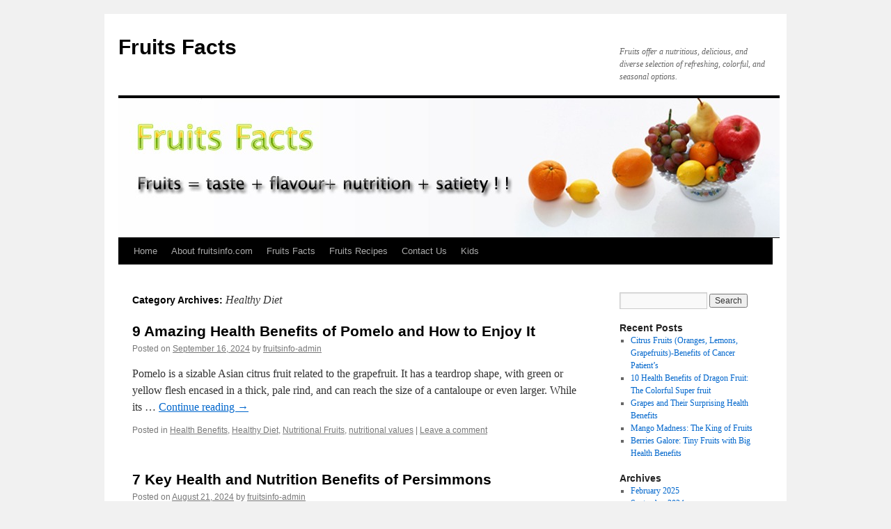

--- FILE ---
content_type: text/html; charset=UTF-8
request_url: https://www.fruitsinfo.com/fruit-facts/category/healthy-diet/
body_size: 10599
content:
<!DOCTYPE html>
<html lang="en-US">
<head>
<meta charset="UTF-8" />
<title>
Healthy Diet | Fruits Facts	</title>
<link rel="profile" href="https://gmpg.org/xfn/11" />
<link rel="stylesheet" type="text/css" media="all" href="https://www.fruitsinfo.com/fruit-facts/wp-content/themes/twentyten/style.css?ver=20240402" />
<link rel="pingback" href="https://www.fruitsinfo.com/fruit-facts/xmlrpc.php">
<meta name='robots' content='max-image-preview:large' />
<link rel="alternate" type="application/rss+xml" title="Fruits Facts &raquo; Feed" href="https://www.fruitsinfo.com/fruit-facts/feed/" />
<link rel="alternate" type="application/rss+xml" title="Fruits Facts &raquo; Comments Feed" href="https://www.fruitsinfo.com/fruit-facts/comments/feed/" />
<link rel="alternate" type="application/rss+xml" title="Fruits Facts &raquo; Healthy Diet Category Feed" href="https://www.fruitsinfo.com/fruit-facts/category/healthy-diet/feed/" />
<script type="text/javascript">
/* <![CDATA[ */
window._wpemojiSettings = {"baseUrl":"https:\/\/s.w.org\/images\/core\/emoji\/15.0.3\/72x72\/","ext":".png","svgUrl":"https:\/\/s.w.org\/images\/core\/emoji\/15.0.3\/svg\/","svgExt":".svg","source":{"concatemoji":"https:\/\/www.fruitsinfo.com\/fruit-facts\/wp-includes\/js\/wp-emoji-release.min.js?ver=6.5.7"}};
/*! This file is auto-generated */
!function(i,n){var o,s,e;function c(e){try{var t={supportTests:e,timestamp:(new Date).valueOf()};sessionStorage.setItem(o,JSON.stringify(t))}catch(e){}}function p(e,t,n){e.clearRect(0,0,e.canvas.width,e.canvas.height),e.fillText(t,0,0);var t=new Uint32Array(e.getImageData(0,0,e.canvas.width,e.canvas.height).data),r=(e.clearRect(0,0,e.canvas.width,e.canvas.height),e.fillText(n,0,0),new Uint32Array(e.getImageData(0,0,e.canvas.width,e.canvas.height).data));return t.every(function(e,t){return e===r[t]})}function u(e,t,n){switch(t){case"flag":return n(e,"\ud83c\udff3\ufe0f\u200d\u26a7\ufe0f","\ud83c\udff3\ufe0f\u200b\u26a7\ufe0f")?!1:!n(e,"\ud83c\uddfa\ud83c\uddf3","\ud83c\uddfa\u200b\ud83c\uddf3")&&!n(e,"\ud83c\udff4\udb40\udc67\udb40\udc62\udb40\udc65\udb40\udc6e\udb40\udc67\udb40\udc7f","\ud83c\udff4\u200b\udb40\udc67\u200b\udb40\udc62\u200b\udb40\udc65\u200b\udb40\udc6e\u200b\udb40\udc67\u200b\udb40\udc7f");case"emoji":return!n(e,"\ud83d\udc26\u200d\u2b1b","\ud83d\udc26\u200b\u2b1b")}return!1}function f(e,t,n){var r="undefined"!=typeof WorkerGlobalScope&&self instanceof WorkerGlobalScope?new OffscreenCanvas(300,150):i.createElement("canvas"),a=r.getContext("2d",{willReadFrequently:!0}),o=(a.textBaseline="top",a.font="600 32px Arial",{});return e.forEach(function(e){o[e]=t(a,e,n)}),o}function t(e){var t=i.createElement("script");t.src=e,t.defer=!0,i.head.appendChild(t)}"undefined"!=typeof Promise&&(o="wpEmojiSettingsSupports",s=["flag","emoji"],n.supports={everything:!0,everythingExceptFlag:!0},e=new Promise(function(e){i.addEventListener("DOMContentLoaded",e,{once:!0})}),new Promise(function(t){var n=function(){try{var e=JSON.parse(sessionStorage.getItem(o));if("object"==typeof e&&"number"==typeof e.timestamp&&(new Date).valueOf()<e.timestamp+604800&&"object"==typeof e.supportTests)return e.supportTests}catch(e){}return null}();if(!n){if("undefined"!=typeof Worker&&"undefined"!=typeof OffscreenCanvas&&"undefined"!=typeof URL&&URL.createObjectURL&&"undefined"!=typeof Blob)try{var e="postMessage("+f.toString()+"("+[JSON.stringify(s),u.toString(),p.toString()].join(",")+"));",r=new Blob([e],{type:"text/javascript"}),a=new Worker(URL.createObjectURL(r),{name:"wpTestEmojiSupports"});return void(a.onmessage=function(e){c(n=e.data),a.terminate(),t(n)})}catch(e){}c(n=f(s,u,p))}t(n)}).then(function(e){for(var t in e)n.supports[t]=e[t],n.supports.everything=n.supports.everything&&n.supports[t],"flag"!==t&&(n.supports.everythingExceptFlag=n.supports.everythingExceptFlag&&n.supports[t]);n.supports.everythingExceptFlag=n.supports.everythingExceptFlag&&!n.supports.flag,n.DOMReady=!1,n.readyCallback=function(){n.DOMReady=!0}}).then(function(){return e}).then(function(){var e;n.supports.everything||(n.readyCallback(),(e=n.source||{}).concatemoji?t(e.concatemoji):e.wpemoji&&e.twemoji&&(t(e.twemoji),t(e.wpemoji)))}))}((window,document),window._wpemojiSettings);
/* ]]> */
</script>
<style id='wp-emoji-styles-inline-css' type='text/css'>

	img.wp-smiley, img.emoji {
		display: inline !important;
		border: none !important;
		box-shadow: none !important;
		height: 1em !important;
		width: 1em !important;
		margin: 0 0.07em !important;
		vertical-align: -0.1em !important;
		background: none !important;
		padding: 0 !important;
	}
</style>
<link rel='stylesheet' id='wp-block-library-css' href='https://www.fruitsinfo.com/fruit-facts/wp-includes/css/dist/block-library/style.min.css?ver=6.5.7' type='text/css' media='all' />
<style id='wp-block-library-theme-inline-css' type='text/css'>
.wp-block-audio figcaption{color:#555;font-size:13px;text-align:center}.is-dark-theme .wp-block-audio figcaption{color:#ffffffa6}.wp-block-audio{margin:0 0 1em}.wp-block-code{border:1px solid #ccc;border-radius:4px;font-family:Menlo,Consolas,monaco,monospace;padding:.8em 1em}.wp-block-embed figcaption{color:#555;font-size:13px;text-align:center}.is-dark-theme .wp-block-embed figcaption{color:#ffffffa6}.wp-block-embed{margin:0 0 1em}.blocks-gallery-caption{color:#555;font-size:13px;text-align:center}.is-dark-theme .blocks-gallery-caption{color:#ffffffa6}.wp-block-image figcaption{color:#555;font-size:13px;text-align:center}.is-dark-theme .wp-block-image figcaption{color:#ffffffa6}.wp-block-image{margin:0 0 1em}.wp-block-pullquote{border-bottom:4px solid;border-top:4px solid;color:currentColor;margin-bottom:1.75em}.wp-block-pullquote cite,.wp-block-pullquote footer,.wp-block-pullquote__citation{color:currentColor;font-size:.8125em;font-style:normal;text-transform:uppercase}.wp-block-quote{border-left:.25em solid;margin:0 0 1.75em;padding-left:1em}.wp-block-quote cite,.wp-block-quote footer{color:currentColor;font-size:.8125em;font-style:normal;position:relative}.wp-block-quote.has-text-align-right{border-left:none;border-right:.25em solid;padding-left:0;padding-right:1em}.wp-block-quote.has-text-align-center{border:none;padding-left:0}.wp-block-quote.is-large,.wp-block-quote.is-style-large,.wp-block-quote.is-style-plain{border:none}.wp-block-search .wp-block-search__label{font-weight:700}.wp-block-search__button{border:1px solid #ccc;padding:.375em .625em}:where(.wp-block-group.has-background){padding:1.25em 2.375em}.wp-block-separator.has-css-opacity{opacity:.4}.wp-block-separator{border:none;border-bottom:2px solid;margin-left:auto;margin-right:auto}.wp-block-separator.has-alpha-channel-opacity{opacity:1}.wp-block-separator:not(.is-style-wide):not(.is-style-dots){width:100px}.wp-block-separator.has-background:not(.is-style-dots){border-bottom:none;height:1px}.wp-block-separator.has-background:not(.is-style-wide):not(.is-style-dots){height:2px}.wp-block-table{margin:0 0 1em}.wp-block-table td,.wp-block-table th{word-break:normal}.wp-block-table figcaption{color:#555;font-size:13px;text-align:center}.is-dark-theme .wp-block-table figcaption{color:#ffffffa6}.wp-block-video figcaption{color:#555;font-size:13px;text-align:center}.is-dark-theme .wp-block-video figcaption{color:#ffffffa6}.wp-block-video{margin:0 0 1em}.wp-block-template-part.has-background{margin-bottom:0;margin-top:0;padding:1.25em 2.375em}
</style>
<style id='classic-theme-styles-inline-css' type='text/css'>
/*! This file is auto-generated */
.wp-block-button__link{color:#fff;background-color:#32373c;border-radius:9999px;box-shadow:none;text-decoration:none;padding:calc(.667em + 2px) calc(1.333em + 2px);font-size:1.125em}.wp-block-file__button{background:#32373c;color:#fff;text-decoration:none}
</style>
<style id='global-styles-inline-css' type='text/css'>
body{--wp--preset--color--black: #000;--wp--preset--color--cyan-bluish-gray: #abb8c3;--wp--preset--color--white: #fff;--wp--preset--color--pale-pink: #f78da7;--wp--preset--color--vivid-red: #cf2e2e;--wp--preset--color--luminous-vivid-orange: #ff6900;--wp--preset--color--luminous-vivid-amber: #fcb900;--wp--preset--color--light-green-cyan: #7bdcb5;--wp--preset--color--vivid-green-cyan: #00d084;--wp--preset--color--pale-cyan-blue: #8ed1fc;--wp--preset--color--vivid-cyan-blue: #0693e3;--wp--preset--color--vivid-purple: #9b51e0;--wp--preset--color--blue: #0066cc;--wp--preset--color--medium-gray: #666;--wp--preset--color--light-gray: #f1f1f1;--wp--preset--gradient--vivid-cyan-blue-to-vivid-purple: linear-gradient(135deg,rgba(6,147,227,1) 0%,rgb(155,81,224) 100%);--wp--preset--gradient--light-green-cyan-to-vivid-green-cyan: linear-gradient(135deg,rgb(122,220,180) 0%,rgb(0,208,130) 100%);--wp--preset--gradient--luminous-vivid-amber-to-luminous-vivid-orange: linear-gradient(135deg,rgba(252,185,0,1) 0%,rgba(255,105,0,1) 100%);--wp--preset--gradient--luminous-vivid-orange-to-vivid-red: linear-gradient(135deg,rgba(255,105,0,1) 0%,rgb(207,46,46) 100%);--wp--preset--gradient--very-light-gray-to-cyan-bluish-gray: linear-gradient(135deg,rgb(238,238,238) 0%,rgb(169,184,195) 100%);--wp--preset--gradient--cool-to-warm-spectrum: linear-gradient(135deg,rgb(74,234,220) 0%,rgb(151,120,209) 20%,rgb(207,42,186) 40%,rgb(238,44,130) 60%,rgb(251,105,98) 80%,rgb(254,248,76) 100%);--wp--preset--gradient--blush-light-purple: linear-gradient(135deg,rgb(255,206,236) 0%,rgb(152,150,240) 100%);--wp--preset--gradient--blush-bordeaux: linear-gradient(135deg,rgb(254,205,165) 0%,rgb(254,45,45) 50%,rgb(107,0,62) 100%);--wp--preset--gradient--luminous-dusk: linear-gradient(135deg,rgb(255,203,112) 0%,rgb(199,81,192) 50%,rgb(65,88,208) 100%);--wp--preset--gradient--pale-ocean: linear-gradient(135deg,rgb(255,245,203) 0%,rgb(182,227,212) 50%,rgb(51,167,181) 100%);--wp--preset--gradient--electric-grass: linear-gradient(135deg,rgb(202,248,128) 0%,rgb(113,206,126) 100%);--wp--preset--gradient--midnight: linear-gradient(135deg,rgb(2,3,129) 0%,rgb(40,116,252) 100%);--wp--preset--font-size--small: 13px;--wp--preset--font-size--medium: 20px;--wp--preset--font-size--large: 36px;--wp--preset--font-size--x-large: 42px;--wp--preset--spacing--20: 0.44rem;--wp--preset--spacing--30: 0.67rem;--wp--preset--spacing--40: 1rem;--wp--preset--spacing--50: 1.5rem;--wp--preset--spacing--60: 2.25rem;--wp--preset--spacing--70: 3.38rem;--wp--preset--spacing--80: 5.06rem;--wp--preset--shadow--natural: 6px 6px 9px rgba(0, 0, 0, 0.2);--wp--preset--shadow--deep: 12px 12px 50px rgba(0, 0, 0, 0.4);--wp--preset--shadow--sharp: 6px 6px 0px rgba(0, 0, 0, 0.2);--wp--preset--shadow--outlined: 6px 6px 0px -3px rgba(255, 255, 255, 1), 6px 6px rgba(0, 0, 0, 1);--wp--preset--shadow--crisp: 6px 6px 0px rgba(0, 0, 0, 1);}:where(.is-layout-flex){gap: 0.5em;}:where(.is-layout-grid){gap: 0.5em;}body .is-layout-flex{display: flex;}body .is-layout-flex{flex-wrap: wrap;align-items: center;}body .is-layout-flex > *{margin: 0;}body .is-layout-grid{display: grid;}body .is-layout-grid > *{margin: 0;}:where(.wp-block-columns.is-layout-flex){gap: 2em;}:where(.wp-block-columns.is-layout-grid){gap: 2em;}:where(.wp-block-post-template.is-layout-flex){gap: 1.25em;}:where(.wp-block-post-template.is-layout-grid){gap: 1.25em;}.has-black-color{color: var(--wp--preset--color--black) !important;}.has-cyan-bluish-gray-color{color: var(--wp--preset--color--cyan-bluish-gray) !important;}.has-white-color{color: var(--wp--preset--color--white) !important;}.has-pale-pink-color{color: var(--wp--preset--color--pale-pink) !important;}.has-vivid-red-color{color: var(--wp--preset--color--vivid-red) !important;}.has-luminous-vivid-orange-color{color: var(--wp--preset--color--luminous-vivid-orange) !important;}.has-luminous-vivid-amber-color{color: var(--wp--preset--color--luminous-vivid-amber) !important;}.has-light-green-cyan-color{color: var(--wp--preset--color--light-green-cyan) !important;}.has-vivid-green-cyan-color{color: var(--wp--preset--color--vivid-green-cyan) !important;}.has-pale-cyan-blue-color{color: var(--wp--preset--color--pale-cyan-blue) !important;}.has-vivid-cyan-blue-color{color: var(--wp--preset--color--vivid-cyan-blue) !important;}.has-vivid-purple-color{color: var(--wp--preset--color--vivid-purple) !important;}.has-black-background-color{background-color: var(--wp--preset--color--black) !important;}.has-cyan-bluish-gray-background-color{background-color: var(--wp--preset--color--cyan-bluish-gray) !important;}.has-white-background-color{background-color: var(--wp--preset--color--white) !important;}.has-pale-pink-background-color{background-color: var(--wp--preset--color--pale-pink) !important;}.has-vivid-red-background-color{background-color: var(--wp--preset--color--vivid-red) !important;}.has-luminous-vivid-orange-background-color{background-color: var(--wp--preset--color--luminous-vivid-orange) !important;}.has-luminous-vivid-amber-background-color{background-color: var(--wp--preset--color--luminous-vivid-amber) !important;}.has-light-green-cyan-background-color{background-color: var(--wp--preset--color--light-green-cyan) !important;}.has-vivid-green-cyan-background-color{background-color: var(--wp--preset--color--vivid-green-cyan) !important;}.has-pale-cyan-blue-background-color{background-color: var(--wp--preset--color--pale-cyan-blue) !important;}.has-vivid-cyan-blue-background-color{background-color: var(--wp--preset--color--vivid-cyan-blue) !important;}.has-vivid-purple-background-color{background-color: var(--wp--preset--color--vivid-purple) !important;}.has-black-border-color{border-color: var(--wp--preset--color--black) !important;}.has-cyan-bluish-gray-border-color{border-color: var(--wp--preset--color--cyan-bluish-gray) !important;}.has-white-border-color{border-color: var(--wp--preset--color--white) !important;}.has-pale-pink-border-color{border-color: var(--wp--preset--color--pale-pink) !important;}.has-vivid-red-border-color{border-color: var(--wp--preset--color--vivid-red) !important;}.has-luminous-vivid-orange-border-color{border-color: var(--wp--preset--color--luminous-vivid-orange) !important;}.has-luminous-vivid-amber-border-color{border-color: var(--wp--preset--color--luminous-vivid-amber) !important;}.has-light-green-cyan-border-color{border-color: var(--wp--preset--color--light-green-cyan) !important;}.has-vivid-green-cyan-border-color{border-color: var(--wp--preset--color--vivid-green-cyan) !important;}.has-pale-cyan-blue-border-color{border-color: var(--wp--preset--color--pale-cyan-blue) !important;}.has-vivid-cyan-blue-border-color{border-color: var(--wp--preset--color--vivid-cyan-blue) !important;}.has-vivid-purple-border-color{border-color: var(--wp--preset--color--vivid-purple) !important;}.has-vivid-cyan-blue-to-vivid-purple-gradient-background{background: var(--wp--preset--gradient--vivid-cyan-blue-to-vivid-purple) !important;}.has-light-green-cyan-to-vivid-green-cyan-gradient-background{background: var(--wp--preset--gradient--light-green-cyan-to-vivid-green-cyan) !important;}.has-luminous-vivid-amber-to-luminous-vivid-orange-gradient-background{background: var(--wp--preset--gradient--luminous-vivid-amber-to-luminous-vivid-orange) !important;}.has-luminous-vivid-orange-to-vivid-red-gradient-background{background: var(--wp--preset--gradient--luminous-vivid-orange-to-vivid-red) !important;}.has-very-light-gray-to-cyan-bluish-gray-gradient-background{background: var(--wp--preset--gradient--very-light-gray-to-cyan-bluish-gray) !important;}.has-cool-to-warm-spectrum-gradient-background{background: var(--wp--preset--gradient--cool-to-warm-spectrum) !important;}.has-blush-light-purple-gradient-background{background: var(--wp--preset--gradient--blush-light-purple) !important;}.has-blush-bordeaux-gradient-background{background: var(--wp--preset--gradient--blush-bordeaux) !important;}.has-luminous-dusk-gradient-background{background: var(--wp--preset--gradient--luminous-dusk) !important;}.has-pale-ocean-gradient-background{background: var(--wp--preset--gradient--pale-ocean) !important;}.has-electric-grass-gradient-background{background: var(--wp--preset--gradient--electric-grass) !important;}.has-midnight-gradient-background{background: var(--wp--preset--gradient--midnight) !important;}.has-small-font-size{font-size: var(--wp--preset--font-size--small) !important;}.has-medium-font-size{font-size: var(--wp--preset--font-size--medium) !important;}.has-large-font-size{font-size: var(--wp--preset--font-size--large) !important;}.has-x-large-font-size{font-size: var(--wp--preset--font-size--x-large) !important;}
.wp-block-navigation a:where(:not(.wp-element-button)){color: inherit;}
:where(.wp-block-post-template.is-layout-flex){gap: 1.25em;}:where(.wp-block-post-template.is-layout-grid){gap: 1.25em;}
:where(.wp-block-columns.is-layout-flex){gap: 2em;}:where(.wp-block-columns.is-layout-grid){gap: 2em;}
.wp-block-pullquote{font-size: 1.5em;line-height: 1.6;}
</style>
<link rel='stylesheet' id='twentyten-block-style-css' href='https://www.fruitsinfo.com/fruit-facts/wp-content/themes/twentyten/blocks.css?ver=20230627' type='text/css' media='all' />
<link rel="https://api.w.org/" href="https://www.fruitsinfo.com/fruit-facts/wp-json/" /><link rel="alternate" type="application/json" href="https://www.fruitsinfo.com/fruit-facts/wp-json/wp/v2/categories/148" /><link rel="EditURI" type="application/rsd+xml" title="RSD" href="https://www.fruitsinfo.com/fruit-facts/xmlrpc.php?rsd" />
<meta name="generator" content="WordPress 6.5.7" />
<link rel="icon" href="https://www.fruitsinfo.com/fruit-facts/wp-content/uploads/2024/03/cropped-fruitsinfo-favicon-1-32x32.png" sizes="32x32" />
<link rel="icon" href="https://www.fruitsinfo.com/fruit-facts/wp-content/uploads/2024/03/cropped-fruitsinfo-favicon-1-192x192.png" sizes="192x192" />
<link rel="apple-touch-icon" href="https://www.fruitsinfo.com/fruit-facts/wp-content/uploads/2024/03/cropped-fruitsinfo-favicon-1-180x180.png" />
<meta name="msapplication-TileImage" content="https://www.fruitsinfo.com/fruit-facts/wp-content/uploads/2024/03/cropped-fruitsinfo-favicon-1-270x270.png" />
		<style type="text/css" id="wp-custom-css">
			@media only screen and (max-width: 360px)
{
.aligncenter, img.aligncenter, .entry-utility, .entry-title, .entry-content, #nav-above.navigation, #nav-below.navigation{
	width:300px!important;
}
}
@media only screen and (max-width: 360px)
{
#branding img{
	width:360px;
}
}		</style>
		</head>

<body class="archive category category-healthy-diet category-148">
<div id="wrapper" class="hfeed">
	<div id="header">
		<div id="masthead">
			<div id="branding" role="banner">
								<div id="site-title">
					<span>
						<a href="https://www.fruitsinfo.com/fruit-facts/" rel="home">Fruits Facts</a>
					</span>
				</div>
				<div id="site-description">Fruits offer a nutritious, delicious, and diverse selection of refreshing, colorful, and seasonal options.</div>

				<img src="https://www.fruitsinfo.com/fruit-facts/wp-content/uploads/2012/08/header11.jpg" width="950" height="200" alt="Fruits Facts" srcset="https://www.fruitsinfo.com/fruit-facts/wp-content/uploads/2012/08/header11.jpg 950w, https://www.fruitsinfo.com/fruit-facts/wp-content/uploads/2012/08/header11-300x63.jpg 300w, https://www.fruitsinfo.com/fruit-facts/wp-content/uploads/2012/08/header11-940x198.jpg 940w" sizes="(max-width: 950px) 100vw, 950px" decoding="async" fetchpriority="high" />			</div><!-- #branding -->

			<div id="access" role="navigation">
								<div class="skip-link screen-reader-text"><a href="#content">Skip to content</a></div>
				<div class="menu-header"><ul id="menu-menu_bar" class="menu"><li id="menu-item-2403" class="menu-item menu-item-type-custom menu-item-object-custom menu-item-home menu-item-2403"><a href="https://www.fruitsinfo.com/fruit-facts/">Home</a></li>
<li id="menu-item-2404" class="menu-item menu-item-type-post_type menu-item-object-page menu-item-2404"><a href="https://www.fruitsinfo.com/fruit-facts/about/">About fruitsinfo.com</a></li>
<li id="menu-item-2405" class="menu-item menu-item-type-custom menu-item-object-custom menu-item-home menu-item-2405"><a href="https://www.fruitsinfo.com/fruit-facts/">Fruits Facts</a></li>
<li id="menu-item-2406" class="menu-item menu-item-type-custom menu-item-object-custom menu-item-2406"><a href="https://www.fruitsinfo.com/fruits-recipes/">Fruits Recipes</a></li>
<li id="menu-item-2407" class="menu-item menu-item-type-custom menu-item-object-custom menu-item-2407"><a href="https://www.fruitsinfo.com/contact_us.php">Contact Us</a></li>
<li id="menu-item-2408" class="menu-item menu-item-type-custom menu-item-object-custom menu-item-2408"><a href="https://www.fruitsinfo.com/fruit-kids.php">Kids</a></li>
</ul></div>			</div><!-- #access -->
		</div><!-- #masthead -->
	</div><!-- #header -->

	<div id="main">

		<div id="container">
			<div id="content" role="main">

				<h1 class="page-title">
				Category Archives: <span>Healthy Diet</span>				</h1>
				



	
			<div id="post-2732" class="post-2732 post type-post status-publish format-standard has-post-thumbnail hentry category-health-benefits-2 category-healthy-diet category-nutritional-fruits category-nutritional-values">
			<h2 class="entry-title"><a href="https://www.fruitsinfo.com/fruit-facts/2024/09/9-amazing-health-benefits-of-pomelo-and-how-to-enjoy-it/" rel="bookmark">9 Amazing Health Benefits of Pomelo and How to Enjoy It</a></h2>

			<div class="entry-meta">
				<span class="meta-prep meta-prep-author">Posted on</span> <a href="https://www.fruitsinfo.com/fruit-facts/2024/09/9-amazing-health-benefits-of-pomelo-and-how-to-enjoy-it/" title="6:08 am" rel="bookmark"><span class="entry-date">September 16, 2024</span></a> <span class="meta-sep">by</span> <span class="author vcard"><a class="url fn n" href="https://www.fruitsinfo.com/fruit-facts/author/fruitsinfo-admin/" title="View all posts by fruitsinfo-admin">fruitsinfo-admin</a></span>			</div><!-- .entry-meta -->

					<div class="entry-summary">
				<p>Pomelo is a sizable Asian citrus fruit related to the grapefruit. It has a teardrop shape, with green or yellow flesh encased in a thick, pale rind, and can reach the size of a cantaloupe or even larger. While its &hellip; <a href="https://www.fruitsinfo.com/fruit-facts/2024/09/9-amazing-health-benefits-of-pomelo-and-how-to-enjoy-it/">Continue reading <span class="meta-nav">&rarr;</span></a></p>
			</div><!-- .entry-summary -->
	
			<div class="entry-utility">
									<span class="cat-links">
						<span class="entry-utility-prep entry-utility-prep-cat-links">Posted in</span> <a href="https://www.fruitsinfo.com/fruit-facts/category/health-benefits-2/" rel="category tag">Health Benefits</a>, <a href="https://www.fruitsinfo.com/fruit-facts/category/healthy-diet/" rel="category tag">Healthy Diet</a>, <a href="https://www.fruitsinfo.com/fruit-facts/category/nutritional-fruits/" rel="category tag">Nutritional Fruits</a>, <a href="https://www.fruitsinfo.com/fruit-facts/category/nutritional-values/" rel="category tag">nutritional values</a>					</span>
					<span class="meta-sep">|</span>
				
				
				<span class="comments-link"><a href="https://www.fruitsinfo.com/fruit-facts/2024/09/9-amazing-health-benefits-of-pomelo-and-how-to-enjoy-it/#respond">Leave a comment</a></span>

							</div><!-- .entry-utility -->
		</div><!-- #post-2732 -->

		
	

	
			<div id="post-2692" class="post-2692 post type-post status-publish format-standard has-post-thumbnail hentry category-fruits-recipes category-health-benefits-2 category-healthy-diet category-nutritional-fruits category-nutritional-values">
			<h2 class="entry-title"><a href="https://www.fruitsinfo.com/fruit-facts/2024/08/7-key-health-and-nutrition-benefits-of-persimmons/" rel="bookmark">7 Key Health and Nutrition Benefits of Persimmons</a></h2>

			<div class="entry-meta">
				<span class="meta-prep meta-prep-author">Posted on</span> <a href="https://www.fruitsinfo.com/fruit-facts/2024/08/7-key-health-and-nutrition-benefits-of-persimmons/" title="12:16 pm" rel="bookmark"><span class="entry-date">August 21, 2024</span></a> <span class="meta-sep">by</span> <span class="author vcard"><a class="url fn n" href="https://www.fruitsinfo.com/fruit-facts/author/fruitsinfo-admin/" title="View all posts by fruitsinfo-admin">fruitsinfo-admin</a></span>			</div><!-- .entry-meta -->

					<div class="entry-summary">
				<p>Persimmons are packed with antioxidants, fiber, and vitamin A, offering a range of valuable nutrients. They have been associated with numerous potential health benefits and can be incorporated into various dishes for added flavor and nutrition. Originally from China, persimmon &hellip; <a href="https://www.fruitsinfo.com/fruit-facts/2024/08/7-key-health-and-nutrition-benefits-of-persimmons/">Continue reading <span class="meta-nav">&rarr;</span></a></p>
			</div><!-- .entry-summary -->
	
			<div class="entry-utility">
									<span class="cat-links">
						<span class="entry-utility-prep entry-utility-prep-cat-links">Posted in</span> <a href="https://www.fruitsinfo.com/fruit-facts/category/fruits-recipes/" rel="category tag">fruits recipes</a>, <a href="https://www.fruitsinfo.com/fruit-facts/category/health-benefits-2/" rel="category tag">Health Benefits</a>, <a href="https://www.fruitsinfo.com/fruit-facts/category/healthy-diet/" rel="category tag">Healthy Diet</a>, <a href="https://www.fruitsinfo.com/fruit-facts/category/nutritional-fruits/" rel="category tag">Nutritional Fruits</a>, <a href="https://www.fruitsinfo.com/fruit-facts/category/nutritional-values/" rel="category tag">nutritional values</a>					</span>
					<span class="meta-sep">|</span>
				
				
				<span class="comments-link"><a href="https://www.fruitsinfo.com/fruit-facts/2024/08/7-key-health-and-nutrition-benefits-of-persimmons/#respond">Leave a comment</a></span>

							</div><!-- .entry-utility -->
		</div><!-- #post-2692 -->

		
	

	
			<div id="post-2134" class="post-2134 post type-post status-publish format-standard has-post-thumbnail hentry category-fruit-facts category-fruitful-tips category-health-benefits-2 category-healthy-diet category-special-fruits tag-five-star-flavor tag-fruit-art tag-healthy-snacking tag-star-of-the-plate tag-vitamin-c-boost">
			<h2 class="entry-title"><a href="https://www.fruitsinfo.com/fruit-facts/2023/08/star-fruit-facts/" rel="bookmark"><strong>Star Fruit facts</strong></a></h2>

			<div class="entry-meta">
				<span class="meta-prep meta-prep-author">Posted on</span> <a href="https://www.fruitsinfo.com/fruit-facts/2023/08/star-fruit-facts/" title="10:51 am" rel="bookmark"><span class="entry-date">August 17, 2023</span></a> <span class="meta-sep">by</span> <span class="author vcard"><a class="url fn n" href="https://www.fruitsinfo.com/fruit-facts/author/fruitsinfo-admin/" title="View all posts by fruitsinfo-admin">fruitsinfo-admin</a></span>			</div><!-- .entry-meta -->

					<div class="entry-summary">
				<p>6 Proven Health Benefits of Star Fruit Star fruit, also known as carambola, is a unique tropical fruit that is rich in nutrients and offers several potential health benefits. Here are six proven health benefits associated with consuming star fruit: &hellip; <a href="https://www.fruitsinfo.com/fruit-facts/2023/08/star-fruit-facts/">Continue reading <span class="meta-nav">&rarr;</span></a></p>
			</div><!-- .entry-summary -->
	
			<div class="entry-utility">
									<span class="cat-links">
						<span class="entry-utility-prep entry-utility-prep-cat-links">Posted in</span> <a href="https://www.fruitsinfo.com/fruit-facts/category/fruit-facts/" rel="category tag">Fruit-Facts</a>, <a href="https://www.fruitsinfo.com/fruit-facts/category/fruitful-tips/" rel="category tag">Fruitful Tips</a>, <a href="https://www.fruitsinfo.com/fruit-facts/category/health-benefits-2/" rel="category tag">Health Benefits</a>, <a href="https://www.fruitsinfo.com/fruit-facts/category/healthy-diet/" rel="category tag">Healthy Diet</a>, <a href="https://www.fruitsinfo.com/fruit-facts/category/special-fruits/" rel="category tag">Special Fruits</a>					</span>
					<span class="meta-sep">|</span>
				
								<span class="tag-links">
					<span class="entry-utility-prep entry-utility-prep-tag-links">Tagged</span> <a href="https://www.fruitsinfo.com/fruit-facts/tag/five-star-flavor/" rel="tag">Five-Star Flavor</a>, <a href="https://www.fruitsinfo.com/fruit-facts/tag/fruit-art/" rel="tag">Fruit Art</a>, <a href="https://www.fruitsinfo.com/fruit-facts/tag/healthy-snacking/" rel="tag">Healthy Snacking</a>, <a href="https://www.fruitsinfo.com/fruit-facts/tag/star-of-the-plate/" rel="tag">Star of the Plate</a>, <a href="https://www.fruitsinfo.com/fruit-facts/tag/vitamin-c-boost/" rel="tag">Vitamin C Boost</a>				</span>
				<span class="meta-sep">|</span>
				
				<span class="comments-link"><a href="https://www.fruitsinfo.com/fruit-facts/2023/08/star-fruit-facts/#respond">Leave a comment</a></span>

							</div><!-- .entry-utility -->
		</div><!-- #post-2134 -->

		
	

	
			<div id="post-2013" class="post-2013 post type-post status-publish format-standard has-post-thumbnail hentry category-distinct-feature-of-fruits category-food-and-nutrition category-fruit-news category-fruit-facts category-fruits-and-veggies category-health-benefits-2 category-healthy-diet category-melons category-nutritional-fruits category-nutritional-values tag-melon tag-muskmelon tag-muskmelonbenefits">
			<h2 class="entry-title"><a href="https://www.fruitsinfo.com/fruit-facts/2022/07/musk-melon-health-benefits-and-nutrition-facts/" rel="bookmark">Musk melon Health Benefits and Nutrition Facts</a></h2>

			<div class="entry-meta">
				<span class="meta-prep meta-prep-author">Posted on</span> <a href="https://www.fruitsinfo.com/fruit-facts/2022/07/musk-melon-health-benefits-and-nutrition-facts/" title="9:50 am" rel="bookmark"><span class="entry-date">July 8, 2022</span></a> <span class="meta-sep">by</span> <span class="author vcard"><a class="url fn n" href="https://www.fruitsinfo.com/fruit-facts/author/fruitsinfo-admin/" title="View all posts by fruitsinfo-admin">fruitsinfo-admin</a></span>			</div><!-- .entry-meta -->

					<div class="entry-summary">
				<p>Musk Melon Health Benefits and Nutrition Facts Muskmelon, also referred to as &#8216;sweet melon’ ,got its name from its strong musky smell. It is a yellow-colored fruit with a tempting sweetness and a pleasant aroma. They are abundantly available in &hellip; <a href="https://www.fruitsinfo.com/fruit-facts/2022/07/musk-melon-health-benefits-and-nutrition-facts/">Continue reading <span class="meta-nav">&rarr;</span></a></p>
			</div><!-- .entry-summary -->
	
			<div class="entry-utility">
									<span class="cat-links">
						<span class="entry-utility-prep entry-utility-prep-cat-links">Posted in</span> <a href="https://www.fruitsinfo.com/fruit-facts/category/fruit-facts/distinct-feature-of-fruits/" rel="category tag">Distinct feature of fruits</a>, <a href="https://www.fruitsinfo.com/fruit-facts/category/food-and-nutrition/" rel="category tag">food and nutrition</a>, <a href="https://www.fruitsinfo.com/fruit-facts/category/fruit-news/" rel="category tag">Fruit News</a>, <a href="https://www.fruitsinfo.com/fruit-facts/category/fruit-facts/" rel="category tag">Fruit-Facts</a>, <a href="https://www.fruitsinfo.com/fruit-facts/category/fruits-and-veggies/" rel="category tag">fruits and veggies</a>, <a href="https://www.fruitsinfo.com/fruit-facts/category/health-benefits-2/" rel="category tag">Health Benefits</a>, <a href="https://www.fruitsinfo.com/fruit-facts/category/healthy-diet/" rel="category tag">Healthy Diet</a>, <a href="https://www.fruitsinfo.com/fruit-facts/category/melons/" rel="category tag">Melons</a>, <a href="https://www.fruitsinfo.com/fruit-facts/category/nutritional-fruits/" rel="category tag">Nutritional Fruits</a>, <a href="https://www.fruitsinfo.com/fruit-facts/category/nutritional-values/" rel="category tag">nutritional values</a>					</span>
					<span class="meta-sep">|</span>
				
								<span class="tag-links">
					<span class="entry-utility-prep entry-utility-prep-tag-links">Tagged</span> <a href="https://www.fruitsinfo.com/fruit-facts/tag/melon/" rel="tag">Melon</a>, <a href="https://www.fruitsinfo.com/fruit-facts/tag/muskmelon/" rel="tag">MuskMelon</a>, <a href="https://www.fruitsinfo.com/fruit-facts/tag/muskmelonbenefits/" rel="tag">MuskMelonBenefits</a>				</span>
				<span class="meta-sep">|</span>
				
				<span class="comments-link"><a href="https://www.fruitsinfo.com/fruit-facts/2022/07/musk-melon-health-benefits-and-nutrition-facts/#respond">Leave a comment</a></span>

							</div><!-- .entry-utility -->
		</div><!-- #post-2013 -->

		
	

	
			<div id="post-1990" class="post-1990 post type-post status-publish format-standard has-post-thumbnail hentry category-food-and-nutrition category-fruit-juice-2 category-fruit-facts category-health-benefits-2 category-healthy-diet category-nutritional-fruits category-special-fruits">
			<h2 class="entry-title"><a href="https://www.fruitsinfo.com/fruit-facts/2021/12/avocado-fruit-health-benefits-and-nutrition-facts/" rel="bookmark">Avocado Fruit Health Benefits And Nutrition Facts</a></h2>

			<div class="entry-meta">
				<span class="meta-prep meta-prep-author">Posted on</span> <a href="https://www.fruitsinfo.com/fruit-facts/2021/12/avocado-fruit-health-benefits-and-nutrition-facts/" title="10:02 am" rel="bookmark"><span class="entry-date">December 27, 2021</span></a> <span class="meta-sep">by</span> <span class="author vcard"><a class="url fn n" href="https://www.fruitsinfo.com/fruit-facts/author/fruitsinfo-admin/" title="View all posts by fruitsinfo-admin">fruitsinfo-admin</a></span>			</div><!-- .entry-meta -->

					<div class="entry-summary">
				<p>AVOCADOS FRUITS HEALTH AND NUTRITION BENEFITS Avocados are one of the most nutritious fruits. This avocado fruit contains weight loss because this fruits filled with monounsaturated oils , that do not pile up calories, instead, they help lubricate joints and &hellip; <a href="https://www.fruitsinfo.com/fruit-facts/2021/12/avocado-fruit-health-benefits-and-nutrition-facts/">Continue reading <span class="meta-nav">&rarr;</span></a></p>
			</div><!-- .entry-summary -->
	
			<div class="entry-utility">
									<span class="cat-links">
						<span class="entry-utility-prep entry-utility-prep-cat-links">Posted in</span> <a href="https://www.fruitsinfo.com/fruit-facts/category/food-and-nutrition/" rel="category tag">food and nutrition</a>, <a href="https://www.fruitsinfo.com/fruit-facts/category/fruit-juice-2/" rel="category tag">Fruit Juice</a>, <a href="https://www.fruitsinfo.com/fruit-facts/category/fruit-facts/" rel="category tag">Fruit-Facts</a>, <a href="https://www.fruitsinfo.com/fruit-facts/category/health-benefits-2/" rel="category tag">Health Benefits</a>, <a href="https://www.fruitsinfo.com/fruit-facts/category/healthy-diet/" rel="category tag">Healthy Diet</a>, <a href="https://www.fruitsinfo.com/fruit-facts/category/nutritional-fruits/" rel="category tag">Nutritional Fruits</a>, <a href="https://www.fruitsinfo.com/fruit-facts/category/special-fruits/" rel="category tag">Special Fruits</a>					</span>
					<span class="meta-sep">|</span>
				
				
				<span class="comments-link"><a href="https://www.fruitsinfo.com/fruit-facts/2021/12/avocado-fruit-health-benefits-and-nutrition-facts/#respond">Leave a comment</a></span>

							</div><!-- .entry-utility -->
		</div><!-- #post-1990 -->

		
	

	
			<div id="post-1710" class="post-1710 post type-post status-publish format-standard hentry category-fruit-facts category-health-benefits-2 category-healthy-diet category-nutritional-fruits category-nutritional-values category-special-fruits">
			<h2 class="entry-title"><a href="https://www.fruitsinfo.com/fruit-facts/2020/12/cherry-fruit-nutrition-facts-and-health-benefits/" rel="bookmark">Cherry Fruit Nutrition Facts And Health Benefits</a></h2>

			<div class="entry-meta">
				<span class="meta-prep meta-prep-author">Posted on</span> <a href="https://www.fruitsinfo.com/fruit-facts/2020/12/cherry-fruit-nutrition-facts-and-health-benefits/" title="12:51 pm" rel="bookmark"><span class="entry-date">December 31, 2020</span></a> <span class="meta-sep">by</span> <span class="author vcard"><a class="url fn n" href="https://www.fruitsinfo.com/fruit-facts/author/fruitsinfo-admin/" title="View all posts by fruitsinfo-admin">fruitsinfo-admin</a></span>			</div><!-- .entry-meta -->

					<div class="entry-summary">
				<p>Cherry Fruit Nutrition Facts And Health Benefits A cherry is the fruit of many plants of the genus Prunus, and is a fleshy drupe . It is thought that sweet cherries originated in the region between the Black and the &hellip; <a href="https://www.fruitsinfo.com/fruit-facts/2020/12/cherry-fruit-nutrition-facts-and-health-benefits/">Continue reading <span class="meta-nav">&rarr;</span></a></p>
			</div><!-- .entry-summary -->
	
			<div class="entry-utility">
									<span class="cat-links">
						<span class="entry-utility-prep entry-utility-prep-cat-links">Posted in</span> <a href="https://www.fruitsinfo.com/fruit-facts/category/fruit-facts/" rel="category tag">Fruit-Facts</a>, <a href="https://www.fruitsinfo.com/fruit-facts/category/health-benefits-2/" rel="category tag">Health Benefits</a>, <a href="https://www.fruitsinfo.com/fruit-facts/category/healthy-diet/" rel="category tag">Healthy Diet</a>, <a href="https://www.fruitsinfo.com/fruit-facts/category/nutritional-fruits/" rel="category tag">Nutritional Fruits</a>, <a href="https://www.fruitsinfo.com/fruit-facts/category/nutritional-values/" rel="category tag">nutritional values</a>, <a href="https://www.fruitsinfo.com/fruit-facts/category/special-fruits/" rel="category tag">Special Fruits</a>					</span>
					<span class="meta-sep">|</span>
				
				
				<span class="comments-link"><a href="https://www.fruitsinfo.com/fruit-facts/2020/12/cherry-fruit-nutrition-facts-and-health-benefits/#respond">Leave a comment</a></span>

							</div><!-- .entry-utility -->
		</div><!-- #post-1710 -->

		
	

	
			<div id="post-1660" class="post-1660 post type-post status-publish format-standard hentry category-food-and-nutrition category-fruit-facts category-fruitful-tips category-fruits-and-veggies category-health-benefits-2 category-healthy-diet category-healthy-leafy-greens category-nutritional-fruits category-special-fruits">
			<h2 class="entry-title"><a href="https://www.fruitsinfo.com/fruit-facts/2020/10/green-grapes-benefits-and-facts/" rel="bookmark">Green Grapes Benefits And Facts</a></h2>

			<div class="entry-meta">
				<span class="meta-prep meta-prep-author">Posted on</span> <a href="https://www.fruitsinfo.com/fruit-facts/2020/10/green-grapes-benefits-and-facts/" title="6:52 am" rel="bookmark"><span class="entry-date">October 7, 2020</span></a> <span class="meta-sep">by</span> <span class="author vcard"><a class="url fn n" href="https://www.fruitsinfo.com/fruit-facts/author/fruitsinfo-admin/" title="View all posts by fruitsinfo-admin">fruitsinfo-admin</a></span>			</div><!-- .entry-meta -->

					<div class="entry-summary">
				<p>Green Grapes Benefits And Facts There are three varieties of grapes, table grapes, dry grapes and wine grapes. Most of those calories come from carbohydrates, and each cup of grapes contains 27 grams of total carbs, including roughly 1.5 grams &hellip; <a href="https://www.fruitsinfo.com/fruit-facts/2020/10/green-grapes-benefits-and-facts/">Continue reading <span class="meta-nav">&rarr;</span></a></p>
			</div><!-- .entry-summary -->
	
			<div class="entry-utility">
									<span class="cat-links">
						<span class="entry-utility-prep entry-utility-prep-cat-links">Posted in</span> <a href="https://www.fruitsinfo.com/fruit-facts/category/food-and-nutrition/" rel="category tag">food and nutrition</a>, <a href="https://www.fruitsinfo.com/fruit-facts/category/fruit-facts/" rel="category tag">Fruit-Facts</a>, <a href="https://www.fruitsinfo.com/fruit-facts/category/fruitful-tips/" rel="category tag">Fruitful Tips</a>, <a href="https://www.fruitsinfo.com/fruit-facts/category/fruits-and-veggies/" rel="category tag">fruits and veggies</a>, <a href="https://www.fruitsinfo.com/fruit-facts/category/health-benefits-2/" rel="category tag">Health Benefits</a>, <a href="https://www.fruitsinfo.com/fruit-facts/category/healthy-diet/" rel="category tag">Healthy Diet</a>, <a href="https://www.fruitsinfo.com/fruit-facts/category/healthy-leafy-greens/" rel="category tag">Healthy Leafy Greens</a>, <a href="https://www.fruitsinfo.com/fruit-facts/category/nutritional-fruits/" rel="category tag">Nutritional Fruits</a>, <a href="https://www.fruitsinfo.com/fruit-facts/category/special-fruits/" rel="category tag">Special Fruits</a>					</span>
					<span class="meta-sep">|</span>
				
				
				<span class="comments-link"><a href="https://www.fruitsinfo.com/fruit-facts/2020/10/green-grapes-benefits-and-facts/#respond">Leave a comment</a></span>

							</div><!-- .entry-utility -->
		</div><!-- #post-1660 -->

		
	

	
			<div id="post-1640" class="post-1640 post type-post status-publish format-standard has-post-thumbnail hentry category-food-and-nutrition category-fruit-facts category-fruitful-tips category-fruits-and-veggies category-health-benefits-2 category-healthy-diet category-healthy-leafy-greens category-nutritional-fruits category-nutritional-values">
			<h2 class="entry-title"><a href="https://www.fruitsinfo.com/fruit-facts/2017/05/5-health-benefits-of-cucumber/" rel="bookmark">5 Health Benefits Of Cucumber</a></h2>

			<div class="entry-meta">
				<span class="meta-prep meta-prep-author">Posted on</span> <a href="https://www.fruitsinfo.com/fruit-facts/2017/05/5-health-benefits-of-cucumber/" title="9:22 am" rel="bookmark"><span class="entry-date">May 29, 2017</span></a> <span class="meta-sep">by</span> <span class="author vcard"><a class="url fn n" href="https://www.fruitsinfo.com/fruit-facts/author/" title="View all posts by "></a></span>			</div><!-- .entry-meta -->

					<div class="entry-summary">
				<p>5 Health Benefits of Cucumber Cucumber is a tropical fruit which is best in hot and humid climate. The fruit is known for having more than 96% water content. It makes you feel full and increases your metabolism. The fruit &hellip; <a href="https://www.fruitsinfo.com/fruit-facts/2017/05/5-health-benefits-of-cucumber/">Continue reading <span class="meta-nav">&rarr;</span></a></p>
			</div><!-- .entry-summary -->
	
			<div class="entry-utility">
									<span class="cat-links">
						<span class="entry-utility-prep entry-utility-prep-cat-links">Posted in</span> <a href="https://www.fruitsinfo.com/fruit-facts/category/food-and-nutrition/" rel="category tag">food and nutrition</a>, <a href="https://www.fruitsinfo.com/fruit-facts/category/fruit-facts/" rel="category tag">Fruit-Facts</a>, <a href="https://www.fruitsinfo.com/fruit-facts/category/fruitful-tips/" rel="category tag">Fruitful Tips</a>, <a href="https://www.fruitsinfo.com/fruit-facts/category/fruits-and-veggies/" rel="category tag">fruits and veggies</a>, <a href="https://www.fruitsinfo.com/fruit-facts/category/health-benefits-2/" rel="category tag">Health Benefits</a>, <a href="https://www.fruitsinfo.com/fruit-facts/category/healthy-diet/" rel="category tag">Healthy Diet</a>, <a href="https://www.fruitsinfo.com/fruit-facts/category/healthy-leafy-greens/" rel="category tag">Healthy Leafy Greens</a>, <a href="https://www.fruitsinfo.com/fruit-facts/category/nutritional-fruits/" rel="category tag">Nutritional Fruits</a>, <a href="https://www.fruitsinfo.com/fruit-facts/category/nutritional-values/" rel="category tag">nutritional values</a>					</span>
					<span class="meta-sep">|</span>
				
				
				<span class="comments-link"><a href="https://www.fruitsinfo.com/fruit-facts/2017/05/5-health-benefits-of-cucumber/#respond">Leave a comment</a></span>

							</div><!-- .entry-utility -->
		</div><!-- #post-1640 -->

		
	

	
			<div id="post-1364" class="post-1364 post type-post status-publish format-standard hentry category-food-and-nutrition category-fruit-facts category-healthy-diet category-nutritional-fruits">
			<h2 class="entry-title"><a href="https://www.fruitsinfo.com/fruit-facts/2014/09/fruit-consumption-cuts-heart-risk-by-40/" rel="bookmark">Fruit consumption cuts heart risk by 40%</a></h2>

			<div class="entry-meta">
				<span class="meta-prep meta-prep-author">Posted on</span> <a href="https://www.fruitsinfo.com/fruit-facts/2014/09/fruit-consumption-cuts-heart-risk-by-40/" title="5:11 am" rel="bookmark"><span class="entry-date">September 8, 2014</span></a> <span class="meta-sep">by</span> <span class="author vcard"><a class="url fn n" href="https://www.fruitsinfo.com/fruit-facts/author/fruitsinfo-admin/" title="View all posts by fruitsinfo-admin">fruitsinfo-admin</a></span>			</div><!-- .entry-meta -->

					<div class="entry-summary">
				<p>Fruit consumption has protective effect while helping towards having a better heart health. To add to your heart health, taking leafy-greens along with fruits is an added advantage. A research study suggests that, intake of fruits on a regular basis &hellip; <a href="https://www.fruitsinfo.com/fruit-facts/2014/09/fruit-consumption-cuts-heart-risk-by-40/">Continue reading <span class="meta-nav">&rarr;</span></a></p>
			</div><!-- .entry-summary -->
	
			<div class="entry-utility">
									<span class="cat-links">
						<span class="entry-utility-prep entry-utility-prep-cat-links">Posted in</span> <a href="https://www.fruitsinfo.com/fruit-facts/category/food-and-nutrition/" rel="category tag">food and nutrition</a>, <a href="https://www.fruitsinfo.com/fruit-facts/category/fruit-facts/" rel="category tag">Fruit-Facts</a>, <a href="https://www.fruitsinfo.com/fruit-facts/category/healthy-diet/" rel="category tag">Healthy Diet</a>, <a href="https://www.fruitsinfo.com/fruit-facts/category/nutritional-fruits/" rel="category tag">Nutritional Fruits</a>					</span>
					<span class="meta-sep">|</span>
				
				
				<span class="comments-link"><a href="https://www.fruitsinfo.com/fruit-facts/2014/09/fruit-consumption-cuts-heart-risk-by-40/#respond">Leave a comment</a></span>

							</div><!-- .entry-utility -->
		</div><!-- #post-1364 -->

		
	

	
			<div id="post-1360" class="post-1360 post type-post status-publish format-standard hentry category-food-and-nutrition category-fruit-facts category-healthy-diet category-nutritional-fruits">
			<h2 class="entry-title"><a href="https://www.fruitsinfo.com/fruit-facts/2014/09/battling-varicose-veins-with-nutrition/" rel="bookmark">Battling varicose veins with nutrition</a></h2>

			<div class="entry-meta">
				<span class="meta-prep meta-prep-author">Posted on</span> <a href="https://www.fruitsinfo.com/fruit-facts/2014/09/battling-varicose-veins-with-nutrition/" title="6:25 am" rel="bookmark"><span class="entry-date">September 5, 2014</span></a> <span class="meta-sep">by</span> <span class="author vcard"><a class="url fn n" href="https://www.fruitsinfo.com/fruit-facts/author/fruitsinfo-admin/" title="View all posts by fruitsinfo-admin">fruitsinfo-admin</a></span>			</div><!-- .entry-meta -->

					<div class="entry-summary">
				<p>Despite that, there is very less evidence to propose you can stop varicose veins or prevent, nutritional changes can make a world of difference. This article will help you know how to battle it naturally with food. Veins are an &hellip; <a href="https://www.fruitsinfo.com/fruit-facts/2014/09/battling-varicose-veins-with-nutrition/">Continue reading <span class="meta-nav">&rarr;</span></a></p>
			</div><!-- .entry-summary -->
	
			<div class="entry-utility">
									<span class="cat-links">
						<span class="entry-utility-prep entry-utility-prep-cat-links">Posted in</span> <a href="https://www.fruitsinfo.com/fruit-facts/category/food-and-nutrition/" rel="category tag">food and nutrition</a>, <a href="https://www.fruitsinfo.com/fruit-facts/category/fruit-facts/" rel="category tag">Fruit-Facts</a>, <a href="https://www.fruitsinfo.com/fruit-facts/category/healthy-diet/" rel="category tag">Healthy Diet</a>, <a href="https://www.fruitsinfo.com/fruit-facts/category/nutritional-fruits/" rel="category tag">Nutritional Fruits</a>					</span>
					<span class="meta-sep">|</span>
				
				
				<span class="comments-link"><a href="https://www.fruitsinfo.com/fruit-facts/2014/09/battling-varicose-veins-with-nutrition/#respond">Leave a comment</a></span>

							</div><!-- .entry-utility -->
		</div><!-- #post-1360 -->

		
	

	
			<div id="post-1351" class="post-1351 post type-post status-publish format-standard hentry category-food-and-nutrition category-fruit-facts category-fruits-and-veggies category-healthy-diet">
			<h2 class="entry-title"><a href="https://www.fruitsinfo.com/fruit-facts/2014/09/boost-your-blood-circulation-with-fruits-and-veggies/" rel="bookmark">Boost your blood circulation with Fruits and veggies</a></h2>

			<div class="entry-meta">
				<span class="meta-prep meta-prep-author">Posted on</span> <a href="https://www.fruitsinfo.com/fruit-facts/2014/09/boost-your-blood-circulation-with-fruits-and-veggies/" title="5:56 am" rel="bookmark"><span class="entry-date">September 5, 2014</span></a> <span class="meta-sep">by</span> <span class="author vcard"><a class="url fn n" href="https://www.fruitsinfo.com/fruit-facts/author/fruitsinfo-admin/" title="View all posts by fruitsinfo-admin">fruitsinfo-admin</a></span>			</div><!-- .entry-meta -->

					<div class="entry-summary">
				<p>A healthy body means healthy blood circulation. Preventing from toxin-formation in the body, it is one of the central axioms of good health. It takes so many things to improve your blood circulation, but there are some natural ways that &hellip; <a href="https://www.fruitsinfo.com/fruit-facts/2014/09/boost-your-blood-circulation-with-fruits-and-veggies/">Continue reading <span class="meta-nav">&rarr;</span></a></p>
			</div><!-- .entry-summary -->
	
			<div class="entry-utility">
									<span class="cat-links">
						<span class="entry-utility-prep entry-utility-prep-cat-links">Posted in</span> <a href="https://www.fruitsinfo.com/fruit-facts/category/food-and-nutrition/" rel="category tag">food and nutrition</a>, <a href="https://www.fruitsinfo.com/fruit-facts/category/fruit-facts/" rel="category tag">Fruit-Facts</a>, <a href="https://www.fruitsinfo.com/fruit-facts/category/fruits-and-veggies/" rel="category tag">fruits and veggies</a>, <a href="https://www.fruitsinfo.com/fruit-facts/category/healthy-diet/" rel="category tag">Healthy Diet</a>					</span>
					<span class="meta-sep">|</span>
				
				
				<span class="comments-link"><a href="https://www.fruitsinfo.com/fruit-facts/2014/09/boost-your-blood-circulation-with-fruits-and-veggies/#respond">Leave a comment</a></span>

							</div><!-- .entry-utility -->
		</div><!-- #post-1351 -->

		
	

	
			<div id="post-1343" class="post-1343 post type-post status-publish format-standard hentry category-healthy-diet category-healthy-leafy-greens">
			<h2 class="entry-title"><a href="https://www.fruitsinfo.com/fruit-facts/2014/08/healthiest-greens-ever/" rel="bookmark">Healthiest greens ever</a></h2>

			<div class="entry-meta">
				<span class="meta-prep meta-prep-author">Posted on</span> <a href="https://www.fruitsinfo.com/fruit-facts/2014/08/healthiest-greens-ever/" title="6:13 am" rel="bookmark"><span class="entry-date">August 28, 2014</span></a> <span class="meta-sep">by</span> <span class="author vcard"><a class="url fn n" href="https://www.fruitsinfo.com/fruit-facts/author/fruitsinfo-admin/" title="View all posts by fruitsinfo-admin">fruitsinfo-admin</a></span>			</div><!-- .entry-meta -->

					<div class="entry-summary">
				<p>If there is one food that you anyone would suggest you for a healthy lifestyle and ask you to take more of, its leafy greens. Playing a crucial role in any healthy diet, it is believed that our ancient ancestors &hellip; <a href="https://www.fruitsinfo.com/fruit-facts/2014/08/healthiest-greens-ever/">Continue reading <span class="meta-nav">&rarr;</span></a></p>
			</div><!-- .entry-summary -->
	
			<div class="entry-utility">
									<span class="cat-links">
						<span class="entry-utility-prep entry-utility-prep-cat-links">Posted in</span> <a href="https://www.fruitsinfo.com/fruit-facts/category/healthy-diet/" rel="category tag">Healthy Diet</a>, <a href="https://www.fruitsinfo.com/fruit-facts/category/healthy-leafy-greens/" rel="category tag">Healthy Leafy Greens</a>					</span>
					<span class="meta-sep">|</span>
				
				
				<span class="comments-link"><a href="https://www.fruitsinfo.com/fruit-facts/2014/08/healthiest-greens-ever/#respond">Leave a comment</a></span>

							</div><!-- .entry-utility -->
		</div><!-- #post-1343 -->

		
	

	
			<div id="post-1190" class="post-1190 post type-post status-publish format-standard hentry category-fruits-recipes category-health-benefits-2 category-healthy-diet">
			<h2 class="entry-title"><a href="https://www.fruitsinfo.com/fruit-facts/2014/04/making-pancakes-in-a-healthy-way/" rel="bookmark">Making Pancakes In A Healthy Way</a></h2>

			<div class="entry-meta">
				<span class="meta-prep meta-prep-author">Posted on</span> <a href="https://www.fruitsinfo.com/fruit-facts/2014/04/making-pancakes-in-a-healthy-way/" title="12:47 pm" rel="bookmark"><span class="entry-date">April 10, 2014</span></a> <span class="meta-sep">by</span> <span class="author vcard"><a class="url fn n" href="https://www.fruitsinfo.com/fruit-facts/author/fruitsinfo-admin/" title="View all posts by fruitsinfo-admin">fruitsinfo-admin</a></span>			</div><!-- .entry-meta -->

					<div class="entry-summary">
				<p>There are many who love the simplicity of pancakes. Indeed, this is one of the simplest recipes that one can start with when they are learning how to cook. Many children find it easy to follow the simple measurements of &hellip; <a href="https://www.fruitsinfo.com/fruit-facts/2014/04/making-pancakes-in-a-healthy-way/">Continue reading <span class="meta-nav">&rarr;</span></a></p>
			</div><!-- .entry-summary -->
	
			<div class="entry-utility">
									<span class="cat-links">
						<span class="entry-utility-prep entry-utility-prep-cat-links">Posted in</span> <a href="https://www.fruitsinfo.com/fruit-facts/category/fruits-recipes/" rel="category tag">fruits recipes</a>, <a href="https://www.fruitsinfo.com/fruit-facts/category/health-benefits-2/" rel="category tag">Health Benefits</a>, <a href="https://www.fruitsinfo.com/fruit-facts/category/healthy-diet/" rel="category tag">Healthy Diet</a>					</span>
					<span class="meta-sep">|</span>
				
				
				<span class="comments-link"><a href="https://www.fruitsinfo.com/fruit-facts/2014/04/making-pancakes-in-a-healthy-way/#respond">Leave a comment</a></span>

							</div><!-- .entry-utility -->
		</div><!-- #post-1190 -->

		
	

	
			<div id="post-1167" class="post-1167 post type-post status-publish format-standard hentry category-food-and-nutrition category-fruitful-tips category-fruits-recipes category-health-benefits-2 category-healthy-diet">
			<h2 class="entry-title"><a href="https://www.fruitsinfo.com/fruit-facts/2014/01/fabulous-finger-food-catering-for-your-special-event/" rel="bookmark">Fabulous Finger Food Catering For Your Special Event</a></h2>

			<div class="entry-meta">
				<span class="meta-prep meta-prep-author">Posted on</span> <a href="https://www.fruitsinfo.com/fruit-facts/2014/01/fabulous-finger-food-catering-for-your-special-event/" title="10:10 am" rel="bookmark"><span class="entry-date">January 24, 2014</span></a> <span class="meta-sep">by</span> <span class="author vcard"><a class="url fn n" href="https://www.fruitsinfo.com/fruit-facts/author/fruitsinfo-admin/" title="View all posts by fruitsinfo-admin">fruitsinfo-admin</a></span>			</div><!-- .entry-meta -->

					<div class="entry-summary">
				<p>Catering businesses, such as Fabulous Finger Food Catering, operate in many countries, supplying finger food for events like birthdays, engagement parties, weddings and other milestone occasions. For weddings particularly, finger food is a popular option, because it is affordable and &hellip; <a href="https://www.fruitsinfo.com/fruit-facts/2014/01/fabulous-finger-food-catering-for-your-special-event/">Continue reading <span class="meta-nav">&rarr;</span></a></p>
			</div><!-- .entry-summary -->
	
			<div class="entry-utility">
									<span class="cat-links">
						<span class="entry-utility-prep entry-utility-prep-cat-links">Posted in</span> <a href="https://www.fruitsinfo.com/fruit-facts/category/food-and-nutrition/" rel="category tag">food and nutrition</a>, <a href="https://www.fruitsinfo.com/fruit-facts/category/fruitful-tips/" rel="category tag">Fruitful Tips</a>, <a href="https://www.fruitsinfo.com/fruit-facts/category/fruits-recipes/" rel="category tag">fruits recipes</a>, <a href="https://www.fruitsinfo.com/fruit-facts/category/health-benefits-2/" rel="category tag">Health Benefits</a>, <a href="https://www.fruitsinfo.com/fruit-facts/category/healthy-diet/" rel="category tag">Healthy Diet</a>					</span>
					<span class="meta-sep">|</span>
				
				
				<span class="comments-link"><a href="https://www.fruitsinfo.com/fruit-facts/2014/01/fabulous-finger-food-catering-for-your-special-event/#respond">Leave a comment</a></span>

							</div><!-- .entry-utility -->
		</div><!-- #post-1167 -->

		
	

	
			<div id="post-1160" class="post-1160 post type-post status-publish format-standard hentry category-food-and-nutrition category-health-benefits-2 category-healthy-diet">
			<h2 class="entry-title"><a href="https://www.fruitsinfo.com/fruit-facts/2013/12/get-the-best-shape-of-your-body-by-using-the-garcinia-cambogia/" rel="bookmark">Get the Best Shape of Your Body by Using the Garcinia Cambogia</a></h2>

			<div class="entry-meta">
				<span class="meta-prep meta-prep-author">Posted on</span> <a href="https://www.fruitsinfo.com/fruit-facts/2013/12/get-the-best-shape-of-your-body-by-using-the-garcinia-cambogia/" title="6:23 am" rel="bookmark"><span class="entry-date">December 23, 2013</span></a> <span class="meta-sep">by</span> <span class="author vcard"><a class="url fn n" href="https://www.fruitsinfo.com/fruit-facts/author/fruitsinfo-admin/" title="View all posts by fruitsinfo-admin">fruitsinfo-admin</a></span>			</div><!-- .entry-meta -->

					<div class="entry-summary">
				<p>Losing weight is one of the biggest problems that people face and many are in search of the best methods that will help them cut down some pounds. Despite the fact that, working for hours in the gym, joining a fitness &hellip; <a href="https://www.fruitsinfo.com/fruit-facts/2013/12/get-the-best-shape-of-your-body-by-using-the-garcinia-cambogia/">Continue reading <span class="meta-nav">&rarr;</span></a></p>
			</div><!-- .entry-summary -->
	
			<div class="entry-utility">
									<span class="cat-links">
						<span class="entry-utility-prep entry-utility-prep-cat-links">Posted in</span> <a href="https://www.fruitsinfo.com/fruit-facts/category/food-and-nutrition/" rel="category tag">food and nutrition</a>, <a href="https://www.fruitsinfo.com/fruit-facts/category/health-benefits-2/" rel="category tag">Health Benefits</a>, <a href="https://www.fruitsinfo.com/fruit-facts/category/healthy-diet/" rel="category tag">Healthy Diet</a>					</span>
					<span class="meta-sep">|</span>
				
				
				<span class="comments-link"><a href="https://www.fruitsinfo.com/fruit-facts/2013/12/get-the-best-shape-of-your-body-by-using-the-garcinia-cambogia/#respond">Leave a comment</a></span>

							</div><!-- .entry-utility -->
		</div><!-- #post-1160 -->

		
	

	
			<div id="post-1023" class="post-1023 post type-post status-publish format-standard hentry category-food-and-nutrition category-health-benefits-2 category-healthy-diet category-nutritional-values">
			<h2 class="entry-title"><a href="https://www.fruitsinfo.com/fruit-facts/2012/09/health-benefits-of-dragon-fruit/" rel="bookmark">Health benefits of dragon fruit</a></h2>

			<div class="entry-meta">
				<span class="meta-prep meta-prep-author">Posted on</span> <a href="https://www.fruitsinfo.com/fruit-facts/2012/09/health-benefits-of-dragon-fruit/" title="11:34 am" rel="bookmark"><span class="entry-date">September 18, 2012</span></a> <span class="meta-sep">by</span> <span class="author vcard"><a class="url fn n" href="https://www.fruitsinfo.com/fruit-facts/author/fruitsinfo-admin/" title="View all posts by fruitsinfo-admin">fruitsinfo-admin</a></span>			</div><!-- .entry-meta -->

					<div class="entry-summary">
				<p>With an intense shape and color, the Pitaya most commonly referred to as the dragon fruit has countless health benefits. The main reason behind the fruit called as Pitaya is because of the presence of multiple scales on the exteriors. &hellip; <a href="https://www.fruitsinfo.com/fruit-facts/2012/09/health-benefits-of-dragon-fruit/">Continue reading <span class="meta-nav">&rarr;</span></a></p>
			</div><!-- .entry-summary -->
	
			<div class="entry-utility">
									<span class="cat-links">
						<span class="entry-utility-prep entry-utility-prep-cat-links">Posted in</span> <a href="https://www.fruitsinfo.com/fruit-facts/category/food-and-nutrition/" rel="category tag">food and nutrition</a>, <a href="https://www.fruitsinfo.com/fruit-facts/category/health-benefits-2/" rel="category tag">Health Benefits</a>, <a href="https://www.fruitsinfo.com/fruit-facts/category/healthy-diet/" rel="category tag">Healthy Diet</a>, <a href="https://www.fruitsinfo.com/fruit-facts/category/nutritional-values/" rel="category tag">nutritional values</a>					</span>
					<span class="meta-sep">|</span>
				
				
				<span class="comments-link"><a href="https://www.fruitsinfo.com/fruit-facts/2012/09/health-benefits-of-dragon-fruit/#respond">Leave a comment</a></span>

							</div><!-- .entry-utility -->
		</div><!-- #post-1023 -->

		
	


			</div><!-- #content -->
		</div><!-- #container -->


		<div id="primary" class="widget-area" role="complementary">
			<ul class="xoxo">

<li id="search-2" class="widget-container widget_search"><form role="search" method="get" id="searchform" class="searchform" action="https://www.fruitsinfo.com/fruit-facts/">
				<div>
					<label class="screen-reader-text" for="s">Search for:</label>
					<input type="text" value="" name="s" id="s" />
					<input type="submit" id="searchsubmit" value="Search" />
				</div>
			</form></li>
		<li id="recent-posts-2" class="widget-container widget_recent_entries">
		<h3 class="widget-title">Recent Posts</h3>
		<ul>
											<li>
					<a href="https://www.fruitsinfo.com/fruit-facts/2025/02/citrus-fruits-oranges-lemons-grapefruits-benefits-of-cancer-patients/">Citrus Fruits (Oranges, Lemons, Grapefruits)-Benefits of Cancer Patient&#8217;s</a>
									</li>
											<li>
					<a href="https://www.fruitsinfo.com/fruit-facts/2025/02/10-health-benefits-of-dragon-fruit-the-colorful-super-fruit/">10 Health Benefits of Dragon Fruit: The Colorful Super fruit</a>
									</li>
											<li>
					<a href="https://www.fruitsinfo.com/fruit-facts/2025/02/grapes-and-their-surprising-health-benefits/">Grapes and Their Surprising Health Benefits</a>
									</li>
											<li>
					<a href="https://www.fruitsinfo.com/fruit-facts/2025/02/mango-madness-the-king-of-fruits/">Mango Madness: The King of Fruits</a>
									</li>
											<li>
					<a href="https://www.fruitsinfo.com/fruit-facts/2025/02/berries-galore-tiny-fruits-with-big-health-benefits/">Berries Galore: Tiny Fruits with Big Health Benefits</a>
									</li>
					</ul>

		</li><li id="archives-2" class="widget-container widget_archive"><h3 class="widget-title">Archives</h3>
			<ul>
					<li><a href='https://www.fruitsinfo.com/fruit-facts/2025/02/'>February 2025</a></li>
	<li><a href='https://www.fruitsinfo.com/fruit-facts/2024/09/'>September 2024</a></li>
	<li><a href='https://www.fruitsinfo.com/fruit-facts/2024/08/'>August 2024</a></li>
	<li><a href='https://www.fruitsinfo.com/fruit-facts/2024/07/'>July 2024</a></li>
	<li><a href='https://www.fruitsinfo.com/fruit-facts/2024/06/'>June 2024</a></li>
	<li><a href='https://www.fruitsinfo.com/fruit-facts/2024/05/'>May 2024</a></li>
	<li><a href='https://www.fruitsinfo.com/fruit-facts/2024/04/'>April 2024</a></li>
	<li><a href='https://www.fruitsinfo.com/fruit-facts/2024/03/'>March 2024</a></li>
	<li><a href='https://www.fruitsinfo.com/fruit-facts/2024/02/'>February 2024</a></li>
	<li><a href='https://www.fruitsinfo.com/fruit-facts/2023/10/'>October 2023</a></li>
	<li><a href='https://www.fruitsinfo.com/fruit-facts/2023/09/'>September 2023</a></li>
	<li><a href='https://www.fruitsinfo.com/fruit-facts/2023/08/'>August 2023</a></li>
	<li><a href='https://www.fruitsinfo.com/fruit-facts/2023/07/'>July 2023</a></li>
	<li><a href='https://www.fruitsinfo.com/fruit-facts/2023/06/'>June 2023</a></li>
	<li><a href='https://www.fruitsinfo.com/fruit-facts/2023/04/'>April 2023</a></li>
	<li><a href='https://www.fruitsinfo.com/fruit-facts/2023/03/'>March 2023</a></li>
	<li><a href='https://www.fruitsinfo.com/fruit-facts/2023/02/'>February 2023</a></li>
	<li><a href='https://www.fruitsinfo.com/fruit-facts/2022/07/'>July 2022</a></li>
	<li><a href='https://www.fruitsinfo.com/fruit-facts/2021/12/'>December 2021</a></li>
	<li><a href='https://www.fruitsinfo.com/fruit-facts/2021/07/'>July 2021</a></li>
	<li><a href='https://www.fruitsinfo.com/fruit-facts/2021/06/'>June 2021</a></li>
	<li><a href='https://www.fruitsinfo.com/fruit-facts/2021/05/'>May 2021</a></li>
	<li><a href='https://www.fruitsinfo.com/fruit-facts/2021/04/'>April 2021</a></li>
	<li><a href='https://www.fruitsinfo.com/fruit-facts/2021/03/'>March 2021</a></li>
	<li><a href='https://www.fruitsinfo.com/fruit-facts/2021/02/'>February 2021</a></li>
	<li><a href='https://www.fruitsinfo.com/fruit-facts/2021/01/'>January 2021</a></li>
	<li><a href='https://www.fruitsinfo.com/fruit-facts/2020/12/'>December 2020</a></li>
	<li><a href='https://www.fruitsinfo.com/fruit-facts/2020/11/'>November 2020</a></li>
	<li><a href='https://www.fruitsinfo.com/fruit-facts/2020/10/'>October 2020</a></li>
	<li><a href='https://www.fruitsinfo.com/fruit-facts/2017/05/'>May 2017</a></li>
	<li><a href='https://www.fruitsinfo.com/fruit-facts/2016/10/'>October 2016</a></li>
	<li><a href='https://www.fruitsinfo.com/fruit-facts/2016/07/'>July 2016</a></li>
	<li><a href='https://www.fruitsinfo.com/fruit-facts/2014/09/'>September 2014</a></li>
	<li><a href='https://www.fruitsinfo.com/fruit-facts/2014/08/'>August 2014</a></li>
	<li><a href='https://www.fruitsinfo.com/fruit-facts/2014/07/'>July 2014</a></li>
	<li><a href='https://www.fruitsinfo.com/fruit-facts/2014/06/'>June 2014</a></li>
	<li><a href='https://www.fruitsinfo.com/fruit-facts/2014/05/'>May 2014</a></li>
	<li><a href='https://www.fruitsinfo.com/fruit-facts/2014/04/'>April 2014</a></li>
	<li><a href='https://www.fruitsinfo.com/fruit-facts/2014/02/'>February 2014</a></li>
	<li><a href='https://www.fruitsinfo.com/fruit-facts/2014/01/'>January 2014</a></li>
	<li><a href='https://www.fruitsinfo.com/fruit-facts/2013/12/'>December 2013</a></li>
	<li><a href='https://www.fruitsinfo.com/fruit-facts/2013/10/'>October 2013</a></li>
	<li><a href='https://www.fruitsinfo.com/fruit-facts/2013/09/'>September 2013</a></li>
	<li><a href='https://www.fruitsinfo.com/fruit-facts/2013/07/'>July 2013</a></li>
	<li><a href='https://www.fruitsinfo.com/fruit-facts/2013/06/'>June 2013</a></li>
	<li><a href='https://www.fruitsinfo.com/fruit-facts/2012/12/'>December 2012</a></li>
	<li><a href='https://www.fruitsinfo.com/fruit-facts/2012/09/'>September 2012</a></li>
	<li><a href='https://www.fruitsinfo.com/fruit-facts/2012/08/'>August 2012</a></li>
	<li><a href='https://www.fruitsinfo.com/fruit-facts/2012/07/'>July 2012</a></li>
	<li><a href='https://www.fruitsinfo.com/fruit-facts/2012/06/'>June 2012</a></li>
	<li><a href='https://www.fruitsinfo.com/fruit-facts/2012/05/'>May 2012</a></li>
	<li><a href='https://www.fruitsinfo.com/fruit-facts/2012/04/'>April 2012</a></li>
	<li><a href='https://www.fruitsinfo.com/fruit-facts/2012/03/'>March 2012</a></li>
	<li><a href='https://www.fruitsinfo.com/fruit-facts/2012/02/'>February 2012</a></li>
	<li><a href='https://www.fruitsinfo.com/fruit-facts/2012/01/'>January 2012</a></li>
	<li><a href='https://www.fruitsinfo.com/fruit-facts/2011/12/'>December 2011</a></li>
	<li><a href='https://www.fruitsinfo.com/fruit-facts/2011/11/'>November 2011</a></li>
	<li><a href='https://www.fruitsinfo.com/fruit-facts/2011/10/'>October 2011</a></li>
	<li><a href='https://www.fruitsinfo.com/fruit-facts/2011/09/'>September 2011</a></li>
	<li><a href='https://www.fruitsinfo.com/fruit-facts/2011/08/'>August 2011</a></li>
	<li><a href='https://www.fruitsinfo.com/fruit-facts/2011/07/'>July 2011</a></li>
	<li><a href='https://www.fruitsinfo.com/fruit-facts/2011/05/'>May 2011</a></li>
	<li><a href='https://www.fruitsinfo.com/fruit-facts/2011/04/'>April 2011</a></li>
	<li><a href='https://www.fruitsinfo.com/fruit-facts/2011/03/'>March 2011</a></li>
	<li><a href='https://www.fruitsinfo.com/fruit-facts/2011/02/'>February 2011</a></li>
	<li><a href='https://www.fruitsinfo.com/fruit-facts/2011/01/'>January 2011</a></li>
	<li><a href='https://www.fruitsinfo.com/fruit-facts/2010/12/'>December 2010</a></li>
	<li><a href='https://www.fruitsinfo.com/fruit-facts/2010/11/'>November 2010</a></li>
	<li><a href='https://www.fruitsinfo.com/fruit-facts/2010/08/'>August 2010</a></li>
	<li><a href='https://www.fruitsinfo.com/fruit-facts/2010/07/'>July 2010</a></li>
	<li><a href='https://www.fruitsinfo.com/fruit-facts/2010/06/'>June 2010</a></li>
	<li><a href='https://www.fruitsinfo.com/fruit-facts/2010/05/'>May 2010</a></li>
	<li><a href='https://www.fruitsinfo.com/fruit-facts/2010/04/'>April 2010</a></li>
	<li><a href='https://www.fruitsinfo.com/fruit-facts/2010/03/'>March 2010</a></li>
	<li><a href='https://www.fruitsinfo.com/fruit-facts/2006/12/'>December 2006</a></li>
	<li><a href='https://www.fruitsinfo.com/fruit-facts/2006/11/'>November 2006</a></li>
	<li><a href='https://www.fruitsinfo.com/fruit-facts/2006/10/'>October 2006</a></li>
	<li><a href='https://www.fruitsinfo.com/fruit-facts/2006/09/'>September 2006</a></li>
	<li><a href='https://www.fruitsinfo.com/fruit-facts/2006/08/'>August 2006</a></li>
	<li><a href='https://www.fruitsinfo.com/fruit-facts/2006/07/'>July 2006</a></li>
	<li><a href='https://www.fruitsinfo.com/fruit-facts/2006/06/'>June 2006</a></li>
	<li><a href='https://www.fruitsinfo.com/fruit-facts/2006/05/'>May 2006</a></li>
			</ul>

			</li><li id="categories-2" class="widget-container widget_categories"><h3 class="widget-title">Categories</h3>
			<ul>
					<li class="cat-item cat-item-9"><a href="https://www.fruitsinfo.com/fruit-facts/category/fruit-facts/distinct-feature-of-fruits/">Distinct feature of fruits</a>
</li>
	<li class="cat-item cat-item-3"><a href="https://www.fruitsinfo.com/fruit-facts/category/food-and-nutrition/">food and nutrition</a>
</li>
	<li class="cat-item cat-item-142"><a href="https://www.fruitsinfo.com/fruit-facts/category/fruit-juice-2/">Fruit Juice</a>
</li>
	<li class="cat-item cat-item-4"><a href="https://www.fruitsinfo.com/fruit-facts/category/fruit-news/">Fruit News</a>
</li>
	<li class="cat-item cat-item-5"><a href="https://www.fruitsinfo.com/fruit-facts/category/fruit-facts/">Fruit-Facts</a>
</li>
	<li class="cat-item cat-item-6"><a href="https://www.fruitsinfo.com/fruit-facts/category/fruitful-tips/">Fruitful Tips</a>
</li>
	<li class="cat-item cat-item-64"><a href="https://www.fruitsinfo.com/fruit-facts/category/fruits-and-veggies/">fruits and veggies</a>
</li>
	<li class="cat-item cat-item-146"><a href="https://www.fruitsinfo.com/fruit-facts/category/fruits-recipes/">fruits recipes</a>
</li>
	<li class="cat-item cat-item-150"><a href="https://www.fruitsinfo.com/fruit-facts/category/health-benefits-2/">Health Benefits</a>
</li>
	<li class="cat-item cat-item-148 current-cat"><a aria-current="page" href="https://www.fruitsinfo.com/fruit-facts/category/healthy-diet/">Healthy Diet</a>
</li>
	<li class="cat-item cat-item-147"><a href="https://www.fruitsinfo.com/fruit-facts/category/healthy-leafy-greens/">Healthy Leafy Greens</a>
</li>
	<li class="cat-item cat-item-158"><a href="https://www.fruitsinfo.com/fruit-facts/category/melons/">Melons</a>
</li>
	<li class="cat-item cat-item-7"><a href="https://www.fruitsinfo.com/fruit-facts/category/nutritional-fruits/">Nutritional Fruits</a>
</li>
	<li class="cat-item cat-item-149"><a href="https://www.fruitsinfo.com/fruit-facts/category/nutritional-values/">nutritional values</a>
</li>
	<li class="cat-item cat-item-8"><a href="https://www.fruitsinfo.com/fruit-facts/category/special-fruits/">Special Fruits</a>
</li>
	<li class="cat-item cat-item-1"><a href="https://www.fruitsinfo.com/fruit-facts/category/uncategorized/">Uncategorized</a>
</li>
			</ul>

			</li>			</ul>
		</div><!-- #primary .widget-area -->

	</div><!-- #main -->

	<div id="footer" role="contentinfo">
		<div id="colophon">



			<div id="footer-widget-area" role="complementary">

				<div id="first" class="widget-area">
					<ul class="xoxo">
						<li id="nav_menu-2" class="widget-container widget_nav_menu"><h3 class="widget-title">footer menu_bar</h3><div class="menu-footer-menu_bar-container"><ul id="menu-footer-menu_bar" class="menu"><li id="menu-item-2410" class="menu-item menu-item-type-custom menu-item-object-custom menu-item-2410"><a href="https://www.fruitsinfo.com/">FruitsInfo</a></li>
<li id="menu-item-2412" class="menu-item menu-item-type-custom menu-item-object-custom menu-item-2412"><a href="https://www.fruitsinfo.com/fruits-recipes/">Fruit Recipies</a></li>
<li id="menu-item-2414" class="menu-item menu-item-type-custom menu-item-object-custom menu-item-2414"><a href="https://www.fruitsinfo.com/full-list-of-fruits.html">Full List Of Fruits</a></li>
<li id="menu-item-2413" class="menu-item menu-item-type-custom menu-item-object-custom menu-item-2413"><a href="https://www.fruitsinfo.com/seasonal-fruit.htm">Seasonal Fruits</a></li>
<li id="menu-item-2415" class="menu-item menu-item-type-custom menu-item-object-custom menu-item-2415"><a href="https://www.fruitsinfo.com/seasonal-fruits-by-country.php">Seasonal Fruits by Country</a></li>
<li id="menu-item-2416" class="menu-item menu-item-type-custom menu-item-object-custom menu-item-2416"><a href="https://www.fruitsinfo.com/fruits-quiz.php">Fruits Quiz</a></li>
<li id="menu-item-2417" class="menu-item menu-item-type-custom menu-item-object-custom menu-item-2417"><a href="https://www.fruitsinfo.com/disclaimer.php">Disclaimer</a></li>
<li id="menu-item-2418" class="menu-item menu-item-type-custom menu-item-object-custom menu-item-2418"><a href="https://www.fruitsinfo.com/privacy-policy.htm">Privacy Policy</a></li>
</ul></div></li>					</ul>
				</div><!-- #first .widget-area -->




			</div><!-- #footer-widget-area -->

			<div id="site-info">
				<a href="https://www.fruitsinfo.com/fruit-facts/" rel="home">
					Fruits Facts				</a>
							</div><!-- #site-info -->

			<div id="site-generator">
								<a href="https://wordpress.org/" class="imprint" title="Semantic Personal Publishing Platform">
					Proudly powered by WordPress.				</a>
			</div><!-- #site-generator -->

		</div><!-- #colophon -->
	</div><!-- #footer -->

</div><!-- #wrapper -->

</body>
</html>
